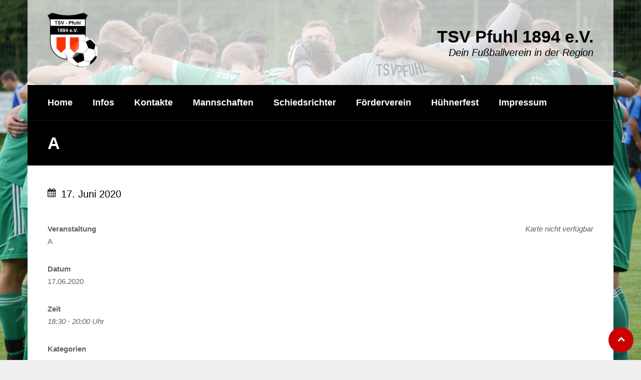

--- FILE ---
content_type: text/html; charset=UTF-8
request_url: https://www.tsv-pfuhl-fussball.de/events/a-2020-06-17/
body_size: 13071
content:
<!DOCTYPE html>
<html lang="de" class="no-js">
<head>
<meta charset="UTF-8">
<meta name="viewport" content="width=device-width, initial-scale=1.0, maximum-scale=1.0, user-scalable=no" />
<link rel="profile" href="http://gmpg.org/xfn/11">
<title>A &#8211; TSV Pfuhl 1894 e.V.</title>
<meta name='robots' content='max-image-preview:large' />
	<style>img:is([sizes="auto" i], [sizes^="auto," i]) { contain-intrinsic-size: 3000px 1500px }</style>
	<link rel='dns-prefetch' href='//www.tsv-pfuhl-fussball.de' />
<link rel="alternate" type="application/rss+xml" title="TSV Pfuhl 1894 e.V. &raquo; Feed" href="https://www.tsv-pfuhl-fussball.de/feed/" />
<link rel="alternate" type="application/rss+xml" title="TSV Pfuhl 1894 e.V. &raquo; Kommentar-Feed" href="https://www.tsv-pfuhl-fussball.de/comments/feed/" />
<link rel="alternate" type="application/rss+xml" title="TSV Pfuhl 1894 e.V. &raquo; A-Kommentar-Feed" href="https://www.tsv-pfuhl-fussball.de/events/a-2020-06-17/feed/" />
<script type="text/javascript">
/* <![CDATA[ */
window._wpemojiSettings = {"baseUrl":"https:\/\/s.w.org\/images\/core\/emoji\/15.0.3\/72x72\/","ext":".png","svgUrl":"https:\/\/s.w.org\/images\/core\/emoji\/15.0.3\/svg\/","svgExt":".svg","source":{"concatemoji":"https:\/\/www.tsv-pfuhl-fussball.de\/wp-includes\/js\/wp-emoji-release.min.js?ver=6.7.4"}};
/*! This file is auto-generated */
!function(i,n){var o,s,e;function c(e){try{var t={supportTests:e,timestamp:(new Date).valueOf()};sessionStorage.setItem(o,JSON.stringify(t))}catch(e){}}function p(e,t,n){e.clearRect(0,0,e.canvas.width,e.canvas.height),e.fillText(t,0,0);var t=new Uint32Array(e.getImageData(0,0,e.canvas.width,e.canvas.height).data),r=(e.clearRect(0,0,e.canvas.width,e.canvas.height),e.fillText(n,0,0),new Uint32Array(e.getImageData(0,0,e.canvas.width,e.canvas.height).data));return t.every(function(e,t){return e===r[t]})}function u(e,t,n){switch(t){case"flag":return n(e,"\ud83c\udff3\ufe0f\u200d\u26a7\ufe0f","\ud83c\udff3\ufe0f\u200b\u26a7\ufe0f")?!1:!n(e,"\ud83c\uddfa\ud83c\uddf3","\ud83c\uddfa\u200b\ud83c\uddf3")&&!n(e,"\ud83c\udff4\udb40\udc67\udb40\udc62\udb40\udc65\udb40\udc6e\udb40\udc67\udb40\udc7f","\ud83c\udff4\u200b\udb40\udc67\u200b\udb40\udc62\u200b\udb40\udc65\u200b\udb40\udc6e\u200b\udb40\udc67\u200b\udb40\udc7f");case"emoji":return!n(e,"\ud83d\udc26\u200d\u2b1b","\ud83d\udc26\u200b\u2b1b")}return!1}function f(e,t,n){var r="undefined"!=typeof WorkerGlobalScope&&self instanceof WorkerGlobalScope?new OffscreenCanvas(300,150):i.createElement("canvas"),a=r.getContext("2d",{willReadFrequently:!0}),o=(a.textBaseline="top",a.font="600 32px Arial",{});return e.forEach(function(e){o[e]=t(a,e,n)}),o}function t(e){var t=i.createElement("script");t.src=e,t.defer=!0,i.head.appendChild(t)}"undefined"!=typeof Promise&&(o="wpEmojiSettingsSupports",s=["flag","emoji"],n.supports={everything:!0,everythingExceptFlag:!0},e=new Promise(function(e){i.addEventListener("DOMContentLoaded",e,{once:!0})}),new Promise(function(t){var n=function(){try{var e=JSON.parse(sessionStorage.getItem(o));if("object"==typeof e&&"number"==typeof e.timestamp&&(new Date).valueOf()<e.timestamp+604800&&"object"==typeof e.supportTests)return e.supportTests}catch(e){}return null}();if(!n){if("undefined"!=typeof Worker&&"undefined"!=typeof OffscreenCanvas&&"undefined"!=typeof URL&&URL.createObjectURL&&"undefined"!=typeof Blob)try{var e="postMessage("+f.toString()+"("+[JSON.stringify(s),u.toString(),p.toString()].join(",")+"));",r=new Blob([e],{type:"text/javascript"}),a=new Worker(URL.createObjectURL(r),{name:"wpTestEmojiSupports"});return void(a.onmessage=function(e){c(n=e.data),a.terminate(),t(n)})}catch(e){}c(n=f(s,u,p))}t(n)}).then(function(e){for(var t in e)n.supports[t]=e[t],n.supports.everything=n.supports.everything&&n.supports[t],"flag"!==t&&(n.supports.everythingExceptFlag=n.supports.everythingExceptFlag&&n.supports[t]);n.supports.everythingExceptFlag=n.supports.everythingExceptFlag&&!n.supports.flag,n.DOMReady=!1,n.readyCallback=function(){n.DOMReady=!0}}).then(function(){return e}).then(function(){var e;n.supports.everything||(n.readyCallback(),(e=n.source||{}).concatemoji?t(e.concatemoji):e.wpemoji&&e.twemoji&&(t(e.twemoji),t(e.wpemoji)))}))}((window,document),window._wpemojiSettings);
/* ]]> */
</script>
<style id='wp-emoji-styles-inline-css' type='text/css'>

	img.wp-smiley, img.emoji {
		display: inline !important;
		border: none !important;
		box-shadow: none !important;
		height: 1em !important;
		width: 1em !important;
		margin: 0 0.07em !important;
		vertical-align: -0.1em !important;
		background: none !important;
		padding: 0 !important;
	}
</style>
<link rel='stylesheet' id='wp-block-library-css' href='https://www.tsv-pfuhl-fussball.de/wp-includes/css/dist/block-library/style.min.css?ver=6.7.4' type='text/css' media='all' />
<style id='classic-theme-styles-inline-css' type='text/css'>
/*! This file is auto-generated */
.wp-block-button__link{color:#fff;background-color:#32373c;border-radius:9999px;box-shadow:none;text-decoration:none;padding:calc(.667em + 2px) calc(1.333em + 2px);font-size:1.125em}.wp-block-file__button{background:#32373c;color:#fff;text-decoration:none}
</style>
<style id='global-styles-inline-css' type='text/css'>
:root{--wp--preset--aspect-ratio--square: 1;--wp--preset--aspect-ratio--4-3: 4/3;--wp--preset--aspect-ratio--3-4: 3/4;--wp--preset--aspect-ratio--3-2: 3/2;--wp--preset--aspect-ratio--2-3: 2/3;--wp--preset--aspect-ratio--16-9: 16/9;--wp--preset--aspect-ratio--9-16: 9/16;--wp--preset--color--black: #000000;--wp--preset--color--cyan-bluish-gray: #abb8c3;--wp--preset--color--white: #ffffff;--wp--preset--color--pale-pink: #f78da7;--wp--preset--color--vivid-red: #cf2e2e;--wp--preset--color--luminous-vivid-orange: #ff6900;--wp--preset--color--luminous-vivid-amber: #fcb900;--wp--preset--color--light-green-cyan: #7bdcb5;--wp--preset--color--vivid-green-cyan: #00d084;--wp--preset--color--pale-cyan-blue: #8ed1fc;--wp--preset--color--vivid-cyan-blue: #0693e3;--wp--preset--color--vivid-purple: #9b51e0;--wp--preset--gradient--vivid-cyan-blue-to-vivid-purple: linear-gradient(135deg,rgba(6,147,227,1) 0%,rgb(155,81,224) 100%);--wp--preset--gradient--light-green-cyan-to-vivid-green-cyan: linear-gradient(135deg,rgb(122,220,180) 0%,rgb(0,208,130) 100%);--wp--preset--gradient--luminous-vivid-amber-to-luminous-vivid-orange: linear-gradient(135deg,rgba(252,185,0,1) 0%,rgba(255,105,0,1) 100%);--wp--preset--gradient--luminous-vivid-orange-to-vivid-red: linear-gradient(135deg,rgba(255,105,0,1) 0%,rgb(207,46,46) 100%);--wp--preset--gradient--very-light-gray-to-cyan-bluish-gray: linear-gradient(135deg,rgb(238,238,238) 0%,rgb(169,184,195) 100%);--wp--preset--gradient--cool-to-warm-spectrum: linear-gradient(135deg,rgb(74,234,220) 0%,rgb(151,120,209) 20%,rgb(207,42,186) 40%,rgb(238,44,130) 60%,rgb(251,105,98) 80%,rgb(254,248,76) 100%);--wp--preset--gradient--blush-light-purple: linear-gradient(135deg,rgb(255,206,236) 0%,rgb(152,150,240) 100%);--wp--preset--gradient--blush-bordeaux: linear-gradient(135deg,rgb(254,205,165) 0%,rgb(254,45,45) 50%,rgb(107,0,62) 100%);--wp--preset--gradient--luminous-dusk: linear-gradient(135deg,rgb(255,203,112) 0%,rgb(199,81,192) 50%,rgb(65,88,208) 100%);--wp--preset--gradient--pale-ocean: linear-gradient(135deg,rgb(255,245,203) 0%,rgb(182,227,212) 50%,rgb(51,167,181) 100%);--wp--preset--gradient--electric-grass: linear-gradient(135deg,rgb(202,248,128) 0%,rgb(113,206,126) 100%);--wp--preset--gradient--midnight: linear-gradient(135deg,rgb(2,3,129) 0%,rgb(40,116,252) 100%);--wp--preset--font-size--small: 13px;--wp--preset--font-size--medium: 20px;--wp--preset--font-size--large: 36px;--wp--preset--font-size--x-large: 42px;--wp--preset--spacing--20: 0.44rem;--wp--preset--spacing--30: 0.67rem;--wp--preset--spacing--40: 1rem;--wp--preset--spacing--50: 1.5rem;--wp--preset--spacing--60: 2.25rem;--wp--preset--spacing--70: 3.38rem;--wp--preset--spacing--80: 5.06rem;--wp--preset--shadow--natural: 6px 6px 9px rgba(0, 0, 0, 0.2);--wp--preset--shadow--deep: 12px 12px 50px rgba(0, 0, 0, 0.4);--wp--preset--shadow--sharp: 6px 6px 0px rgba(0, 0, 0, 0.2);--wp--preset--shadow--outlined: 6px 6px 0px -3px rgba(255, 255, 255, 1), 6px 6px rgba(0, 0, 0, 1);--wp--preset--shadow--crisp: 6px 6px 0px rgba(0, 0, 0, 1);}:where(.is-layout-flex){gap: 0.5em;}:where(.is-layout-grid){gap: 0.5em;}body .is-layout-flex{display: flex;}.is-layout-flex{flex-wrap: wrap;align-items: center;}.is-layout-flex > :is(*, div){margin: 0;}body .is-layout-grid{display: grid;}.is-layout-grid > :is(*, div){margin: 0;}:where(.wp-block-columns.is-layout-flex){gap: 2em;}:where(.wp-block-columns.is-layout-grid){gap: 2em;}:where(.wp-block-post-template.is-layout-flex){gap: 1.25em;}:where(.wp-block-post-template.is-layout-grid){gap: 1.25em;}.has-black-color{color: var(--wp--preset--color--black) !important;}.has-cyan-bluish-gray-color{color: var(--wp--preset--color--cyan-bluish-gray) !important;}.has-white-color{color: var(--wp--preset--color--white) !important;}.has-pale-pink-color{color: var(--wp--preset--color--pale-pink) !important;}.has-vivid-red-color{color: var(--wp--preset--color--vivid-red) !important;}.has-luminous-vivid-orange-color{color: var(--wp--preset--color--luminous-vivid-orange) !important;}.has-luminous-vivid-amber-color{color: var(--wp--preset--color--luminous-vivid-amber) !important;}.has-light-green-cyan-color{color: var(--wp--preset--color--light-green-cyan) !important;}.has-vivid-green-cyan-color{color: var(--wp--preset--color--vivid-green-cyan) !important;}.has-pale-cyan-blue-color{color: var(--wp--preset--color--pale-cyan-blue) !important;}.has-vivid-cyan-blue-color{color: var(--wp--preset--color--vivid-cyan-blue) !important;}.has-vivid-purple-color{color: var(--wp--preset--color--vivid-purple) !important;}.has-black-background-color{background-color: var(--wp--preset--color--black) !important;}.has-cyan-bluish-gray-background-color{background-color: var(--wp--preset--color--cyan-bluish-gray) !important;}.has-white-background-color{background-color: var(--wp--preset--color--white) !important;}.has-pale-pink-background-color{background-color: var(--wp--preset--color--pale-pink) !important;}.has-vivid-red-background-color{background-color: var(--wp--preset--color--vivid-red) !important;}.has-luminous-vivid-orange-background-color{background-color: var(--wp--preset--color--luminous-vivid-orange) !important;}.has-luminous-vivid-amber-background-color{background-color: var(--wp--preset--color--luminous-vivid-amber) !important;}.has-light-green-cyan-background-color{background-color: var(--wp--preset--color--light-green-cyan) !important;}.has-vivid-green-cyan-background-color{background-color: var(--wp--preset--color--vivid-green-cyan) !important;}.has-pale-cyan-blue-background-color{background-color: var(--wp--preset--color--pale-cyan-blue) !important;}.has-vivid-cyan-blue-background-color{background-color: var(--wp--preset--color--vivid-cyan-blue) !important;}.has-vivid-purple-background-color{background-color: var(--wp--preset--color--vivid-purple) !important;}.has-black-border-color{border-color: var(--wp--preset--color--black) !important;}.has-cyan-bluish-gray-border-color{border-color: var(--wp--preset--color--cyan-bluish-gray) !important;}.has-white-border-color{border-color: var(--wp--preset--color--white) !important;}.has-pale-pink-border-color{border-color: var(--wp--preset--color--pale-pink) !important;}.has-vivid-red-border-color{border-color: var(--wp--preset--color--vivid-red) !important;}.has-luminous-vivid-orange-border-color{border-color: var(--wp--preset--color--luminous-vivid-orange) !important;}.has-luminous-vivid-amber-border-color{border-color: var(--wp--preset--color--luminous-vivid-amber) !important;}.has-light-green-cyan-border-color{border-color: var(--wp--preset--color--light-green-cyan) !important;}.has-vivid-green-cyan-border-color{border-color: var(--wp--preset--color--vivid-green-cyan) !important;}.has-pale-cyan-blue-border-color{border-color: var(--wp--preset--color--pale-cyan-blue) !important;}.has-vivid-cyan-blue-border-color{border-color: var(--wp--preset--color--vivid-cyan-blue) !important;}.has-vivid-purple-border-color{border-color: var(--wp--preset--color--vivid-purple) !important;}.has-vivid-cyan-blue-to-vivid-purple-gradient-background{background: var(--wp--preset--gradient--vivid-cyan-blue-to-vivid-purple) !important;}.has-light-green-cyan-to-vivid-green-cyan-gradient-background{background: var(--wp--preset--gradient--light-green-cyan-to-vivid-green-cyan) !important;}.has-luminous-vivid-amber-to-luminous-vivid-orange-gradient-background{background: var(--wp--preset--gradient--luminous-vivid-amber-to-luminous-vivid-orange) !important;}.has-luminous-vivid-orange-to-vivid-red-gradient-background{background: var(--wp--preset--gradient--luminous-vivid-orange-to-vivid-red) !important;}.has-very-light-gray-to-cyan-bluish-gray-gradient-background{background: var(--wp--preset--gradient--very-light-gray-to-cyan-bluish-gray) !important;}.has-cool-to-warm-spectrum-gradient-background{background: var(--wp--preset--gradient--cool-to-warm-spectrum) !important;}.has-blush-light-purple-gradient-background{background: var(--wp--preset--gradient--blush-light-purple) !important;}.has-blush-bordeaux-gradient-background{background: var(--wp--preset--gradient--blush-bordeaux) !important;}.has-luminous-dusk-gradient-background{background: var(--wp--preset--gradient--luminous-dusk) !important;}.has-pale-ocean-gradient-background{background: var(--wp--preset--gradient--pale-ocean) !important;}.has-electric-grass-gradient-background{background: var(--wp--preset--gradient--electric-grass) !important;}.has-midnight-gradient-background{background: var(--wp--preset--gradient--midnight) !important;}.has-small-font-size{font-size: var(--wp--preset--font-size--small) !important;}.has-medium-font-size{font-size: var(--wp--preset--font-size--medium) !important;}.has-large-font-size{font-size: var(--wp--preset--font-size--large) !important;}.has-x-large-font-size{font-size: var(--wp--preset--font-size--x-large) !important;}
:where(.wp-block-post-template.is-layout-flex){gap: 1.25em;}:where(.wp-block-post-template.is-layout-grid){gap: 1.25em;}
:where(.wp-block-columns.is-layout-flex){gap: 2em;}:where(.wp-block-columns.is-layout-grid){gap: 2em;}
:root :where(.wp-block-pullquote){font-size: 1.5em;line-height: 1.6;}
</style>
<link rel='stylesheet' id='dysania_grid_style-css' href='https://www.tsv-pfuhl-fussball.de/wp-content/plugins/dysania-grid-gallery/css/style.css?ver=1.0' type='text/css' media='all' />
<link rel='stylesheet' id='dysania_grid_style1-css' href='https://www.tsv-pfuhl-fussball.de/wp-content/plugins/dysania-grid-gallery/css/classic/colorbox.css?ver=1.0' type='text/css' media='all' />
<link rel='stylesheet' id='events-manager-css' href='https://www.tsv-pfuhl-fussball.de/wp-content/plugins/events-manager/includes/css/events-manager.min.css?ver=6.6.3' type='text/css' media='all' />
<style id='events-manager-inline-css' type='text/css'>
body .em { --font-family : inherit; --font-weight : inherit; --font-size : 1em; --line-height : inherit; }
</style>
<link rel='stylesheet' id='sporty_tabs_style-css' href='https://www.tsv-pfuhl-fussball.de/wp-content/plugins/sporty-fixtures-results-sponsors/css/tabs.css?ver=1.0' type='text/css' media='all' />
<link rel='stylesheet' id='sporty_bxslider_style-css' href='https://www.tsv-pfuhl-fussball.de/wp-content/plugins/sporty-fixtures-results-sponsors/css/bxslider.css?ver=1.0' type='text/css' media='all' />
<link rel='stylesheet' id='fakeloader-css' href='https://www.tsv-pfuhl-fussball.de/wp-content/plugins/sporty-shortcodes-and-widgets/css/fakeloader.css?ver=1.0' type='text/css' media='all' />
<link rel='stylesheet' id='rrssb-css' href='https://www.tsv-pfuhl-fussball.de/wp-content/plugins/sporty-shortcodes-and-widgets/css/rrssb.css?ver=1.0.9' type='text/css' media='all' />
<link rel='stylesheet' id='sportycpt_style-css' href='https://www.tsv-pfuhl-fussball.de/wp-content/plugins/sporty-shortcodes-and-widgets/css/style.css?ver=1.0' type='text/css' media='all' />
<link rel='stylesheet' id='sporty_popup_style-css' href='https://www.tsv-pfuhl-fussball.de/wp-content/plugins/sporty-shortcodes-and-widgets/css/popup.css?ver=1.0' type='text/css' media='all' />
<link rel='stylesheet' id='theme-my-login-css' href='https://www.tsv-pfuhl-fussball.de/wp-content/plugins/theme-my-login/assets/styles/theme-my-login.min.css?ver=7.1.10' type='text/css' media='all' />
<link rel='stylesheet' id='wp-fullcalendar-css' href='https://www.tsv-pfuhl-fussball.de/wp-content/plugins/wp-fullcalendar/includes/css/main.css?ver=1.5' type='text/css' media='all' />
<link rel='stylesheet' id='jquery-ui-css' href='https://www.tsv-pfuhl-fussball.de/wp-content/plugins/wp-fullcalendar/includes/css/jquery-ui/ui-lightness/jquery-ui.min.css?ver=1.5' type='text/css' media='all' />
<link rel='stylesheet' id='jquery-ui-theme-css' href='https://www.tsv-pfuhl-fussball.de/wp-content/plugins/wp-fullcalendar/includes/css/jquery-ui/ui-lightness/theme.css?ver=1.5' type='text/css' media='all' />
<link rel='stylesheet' id='sporty-normalize-css' href='https://www.tsv-pfuhl-fussball.de/wp-content/themes/sporty/css/normalize.css?ver=1.0' type='text/css' media='all' />
<link rel='stylesheet' id='sporty-font-css' href='https://www.tsv-pfuhl-fussball.de/wp-content/uploads/fonts/e110c32d48399cdbf12af381b3879b28/font.css?v=1670232801' type='text/css' media='all' />
<link rel='stylesheet' id='fontawesome-css' href='https://www.tsv-pfuhl-fussball.de/wp-content/themes/sporty/css/fontawesome.css?ver=4.7.0' type='text/css' media='all' />
<link rel='stylesheet' id='sporty-style-css' href='https://www.tsv-pfuhl-fussball.de/wp-content/themes/sporty/style.css?ver=6.7.4' type='text/css' media='all' />
<link rel='stylesheet' id='sporty-custom-css' href='https://www.tsv-pfuhl-fussball.de/wp-content/themes/sporty/css/custom.css?ver=6.4.5' type='text/css' media='all' />
<style id='sporty-custom-inline-css' type='text/css'>
#mainmenu ul { width:18em; }.flex-title,.zeus-text-left,.zeus-text-right,.bx-wrapper .bx-caption,.ytv-list .ytv-thumb span,.ytv-playlists { background-color:rgba(0,0,0,0.8); }
</style>
<link rel='stylesheet' id='tablepress-default-css' href='https://www.tsv-pfuhl-fussball.de/wp-content/plugins/tablepress/css/build/default.css?ver=3.0.3' type='text/css' media='all' />
<link rel='stylesheet' id='tablepress-responsive-tables-css' href='https://www.tsv-pfuhl-fussball.de/wp-content/plugins/tablepress-responsive-tables/css/tablepress-responsive.min.css?ver=1.8' type='text/css' media='all' />
<script type="text/javascript" src="https://www.tsv-pfuhl-fussball.de/wp-includes/js/jquery/jquery.min.js?ver=3.7.1" id="jquery-core-js"></script>
<script type="text/javascript" src="https://www.tsv-pfuhl-fussball.de/wp-includes/js/jquery/jquery-migrate.min.js?ver=3.4.1" id="jquery-migrate-js"></script>
<script type="text/javascript" src="https://www.tsv-pfuhl-fussball.de/wp-includes/js/jquery/ui/core.min.js?ver=1.13.3" id="jquery-ui-core-js"></script>
<script type="text/javascript" src="https://www.tsv-pfuhl-fussball.de/wp-includes/js/jquery/ui/mouse.min.js?ver=1.13.3" id="jquery-ui-mouse-js"></script>
<script type="text/javascript" src="https://www.tsv-pfuhl-fussball.de/wp-includes/js/jquery/ui/sortable.min.js?ver=1.13.3" id="jquery-ui-sortable-js"></script>
<script type="text/javascript" src="https://www.tsv-pfuhl-fussball.de/wp-includes/js/jquery/ui/datepicker.min.js?ver=1.13.3" id="jquery-ui-datepicker-js"></script>
<script type="text/javascript" id="jquery-ui-datepicker-js-after">
/* <![CDATA[ */
jQuery(function(jQuery){jQuery.datepicker.setDefaults({"closeText":"Schlie\u00dfen","currentText":"Heute","monthNames":["Januar","Februar","M\u00e4rz","April","Mai","Juni","Juli","August","September","Oktober","November","Dezember"],"monthNamesShort":["Jan.","Feb.","M\u00e4rz","Apr.","Mai","Juni","Juli","Aug.","Sep.","Okt.","Nov.","Dez."],"nextText":"Weiter","prevText":"Zur\u00fcck","dayNames":["Sonntag","Montag","Dienstag","Mittwoch","Donnerstag","Freitag","Samstag"],"dayNamesShort":["So.","Mo.","Di.","Mi.","Do.","Fr.","Sa."],"dayNamesMin":["S","M","D","M","D","F","S"],"dateFormat":"d. MM yy","firstDay":1,"isRTL":false});});
/* ]]> */
</script>
<script type="text/javascript" src="https://www.tsv-pfuhl-fussball.de/wp-includes/js/jquery/ui/resizable.min.js?ver=1.13.3" id="jquery-ui-resizable-js"></script>
<script type="text/javascript" src="https://www.tsv-pfuhl-fussball.de/wp-includes/js/jquery/ui/draggable.min.js?ver=1.13.3" id="jquery-ui-draggable-js"></script>
<script type="text/javascript" src="https://www.tsv-pfuhl-fussball.de/wp-includes/js/jquery/ui/controlgroup.min.js?ver=1.13.3" id="jquery-ui-controlgroup-js"></script>
<script type="text/javascript" src="https://www.tsv-pfuhl-fussball.de/wp-includes/js/jquery/ui/checkboxradio.min.js?ver=1.13.3" id="jquery-ui-checkboxradio-js"></script>
<script type="text/javascript" src="https://www.tsv-pfuhl-fussball.de/wp-includes/js/jquery/ui/button.min.js?ver=1.13.3" id="jquery-ui-button-js"></script>
<script type="text/javascript" src="https://www.tsv-pfuhl-fussball.de/wp-includes/js/jquery/ui/dialog.min.js?ver=1.13.3" id="jquery-ui-dialog-js"></script>
<script type="text/javascript" id="events-manager-js-extra">
/* <![CDATA[ */
var EM = {"ajaxurl":"https:\/\/www.tsv-pfuhl-fussball.de\/wp-admin\/admin-ajax.php","locationajaxurl":"https:\/\/www.tsv-pfuhl-fussball.de\/wp-admin\/admin-ajax.php?action=locations_search","firstDay":"1","locale":"de","dateFormat":"yy-mm-dd","ui_css":"https:\/\/www.tsv-pfuhl-fussball.de\/wp-content\/plugins\/events-manager\/includes\/css\/jquery-ui\/build.min.css","show24hours":"1","is_ssl":"1","autocomplete_limit":"10","calendar":{"breakpoints":{"small":560,"medium":908,"large":false}},"phone":"","datepicker":{"format":"j.n.Y","locale":"de"},"search":{"breakpoints":{"small":650,"medium":850,"full":false}},"url":"https:\/\/www.tsv-pfuhl-fussball.de\/wp-content\/plugins\/events-manager","txt_search":"Suche","txt_searching":"Suche...","txt_loading":"Wird geladen\u00a0\u2026"};
/* ]]> */
</script>
<script type="text/javascript" src="https://www.tsv-pfuhl-fussball.de/wp-content/plugins/events-manager/includes/js/events-manager.js?ver=6.6.3" id="events-manager-js"></script>
<script type="text/javascript" src="https://www.tsv-pfuhl-fussball.de/wp-content/plugins/events-manager/includes/external/flatpickr/l10n/de.js?ver=6.6.3" id="em-flatpickr-localization-js"></script>
<script type="text/javascript" src="https://www.tsv-pfuhl-fussball.de/wp-content/plugins/sporty-shortcodes-and-widgets/js/fakeloader.js?ver=1.0.0" id="fakeloader-js-js"></script>
<script type="text/javascript" src="https://www.tsv-pfuhl-fussball.de/wp-includes/js/jquery/ui/menu.min.js?ver=1.13.3" id="jquery-ui-menu-js"></script>
<script type="text/javascript" src="https://www.tsv-pfuhl-fussball.de/wp-includes/js/jquery/ui/selectmenu.min.js?ver=1.13.3" id="jquery-ui-selectmenu-js"></script>
<script type="text/javascript" src="https://www.tsv-pfuhl-fussball.de/wp-includes/js/jquery/ui/tooltip.min.js?ver=1.13.3" id="jquery-ui-tooltip-js"></script>
<script type="text/javascript" src="https://www.tsv-pfuhl-fussball.de/wp-includes/js/dist/vendor/moment.min.js?ver=2.30.1" id="moment-js"></script>
<script type="text/javascript" id="moment-js-after">
/* <![CDATA[ */
moment.updateLocale( 'de_DE', {"months":["Januar","Februar","M\u00e4rz","April","Mai","Juni","Juli","August","September","Oktober","November","Dezember"],"monthsShort":["Jan.","Feb.","M\u00e4rz","Apr.","Mai","Juni","Juli","Aug.","Sep.","Okt.","Nov.","Dez."],"weekdays":["Sonntag","Montag","Dienstag","Mittwoch","Donnerstag","Freitag","Samstag"],"weekdaysShort":["So.","Mo.","Di.","Mi.","Do.","Fr.","Sa."],"week":{"dow":1},"longDateFormat":{"LT":"H:i","LTS":null,"L":null,"LL":"j. F Y","LLL":"j. F Y, G:i","LLLL":null}} );
/* ]]> */
</script>
<script type="text/javascript" id="wp-fullcalendar-js-extra">
/* <![CDATA[ */
var WPFC = {"ajaxurl":"https:\/\/www.tsv-pfuhl-fussball.de\/wp-admin\/admin-ajax.php?action=WP_FullCalendar","firstDay":"1","wpfc_theme":"jquery-ui","wpfc_limit":"5","wpfc_limit_txt":"more ...","timeFormat":"HH:mm","defaultView":"month","weekends":"true","header":{"left":"prev,next today","center":"title","right":"month,basicWeek,basicDay"},"wpfc_qtips":""};
/* ]]> */
</script>
<script type="text/javascript" src="https://www.tsv-pfuhl-fussball.de/wp-content/plugins/wp-fullcalendar/includes/js/main.js?ver=1.5" id="wp-fullcalendar-js"></script>
<!--[if lt IE 9]>
<script type="text/javascript" src="https://www.tsv-pfuhl-fussball.de/wp-content/themes/sporty/js/html5.js?ver=3.7.0" id="html5shiv-js"></script>
<![endif]-->
<script type="text/javascript" src="https://www.tsv-pfuhl-fussball.de/wp-content/themes/sporty/js/modernizr.js?ver=6.7.4" id="sportymodernizr-js"></script>
<link rel="https://api.w.org/" href="https://www.tsv-pfuhl-fussball.de/wp-json/" /><link rel="EditURI" type="application/rsd+xml" title="RSD" href="https://www.tsv-pfuhl-fussball.de/xmlrpc.php?rsd" />
<meta name="generator" content="WordPress 6.7.4" />
<link rel="canonical" href="https://www.tsv-pfuhl-fussball.de/events/a-2020-06-17/" />
<link rel='shortlink' href='https://www.tsv-pfuhl-fussball.de/?p=760' />
<link rel="alternate" title="oEmbed (JSON)" type="application/json+oembed" href="https://www.tsv-pfuhl-fussball.de/wp-json/oembed/1.0/embed?url=https%3A%2F%2Fwww.tsv-pfuhl-fussball.de%2Fevents%2Fa-2020-06-17%2F" />
<link rel="alternate" title="oEmbed (XML)" type="text/xml+oembed" href="https://www.tsv-pfuhl-fussball.de/wp-json/oembed/1.0/embed?url=https%3A%2F%2Fwww.tsv-pfuhl-fussball.de%2Fevents%2Fa-2020-06-17%2F&#038;format=xml" />
<style type="text/css">.dysania-filters {background-color:#1b1b1b;margin-bottom:20px;padding-bottom: 15px;}.dysania-filters li {padding:15px 0px 0px 15px;}.dysania-filters li a {padding:5px 10px 5px 10px;font-size:16px;}.dysania-filters li a {color:#ffffff;}.dysania-filters li a:hover {background-color:#262626;}.dysania-filters li a.active, .dysania-grid li a {background-color:#da2f10;}.dysania-grid li .dysaniacaption {font-size:14px;}.dysania-grid li a div span {color:#ffffff;border-bottom:1px solid #da2f10;border-top:1px solid #262626;}.dysania-grid li a img {-webkit-transition: all .4s ease-in-out;-moz-transition: all .4s ease-in-out;-o-transition: all .4s ease-in-out;transition: all .4s ease-in-out;} .dysania-grid li a img:hover {opacity:0.1;transform: scale(1.5) rotate(15deg);-webkit-transform: scale(1.5) rotate(15deg);-ms-transform: scale(1.5) rotate(15deg);} .dysania-grid li a.dysania-photo {background-image:url('https://www.tsv-pfuhl-fussball.de/wp-content/plugins/dysania-grid-gallery/css/images/zoom.png');}.dysania-grid li a.dysania-iframe {background-image:url('https://www.tsv-pfuhl-fussball.de/wp-content/plugins/dysania-grid-gallery/css/images/iframe.png');}.dysania-grid li a.dysania-link {background-image:url('https://www.tsv-pfuhl-fussball.de/wp-content/plugins/dysania-grid-gallery/css/images/link.png');}.dysania-grid li.no-effect{opacity:0.3;}.dysania-grid li .dysaniacaption {background-color:#1b1b1b;color:#ffffff;}</style><style type="text/css">.recentcomments a{display:inline !important;padding:0 !important;margin:0 !important;}</style><style type="text/css" id="custom-background-css">
body.custom-background { background-image: url("https://www.tsv-pfuhl-fussball.de/wp-content/uploads/2019/01/Startseite_Hintergrund.jpg"); background-position: center center; background-size: cover; background-repeat: no-repeat; background-attachment: fixed; }
</style>
	<link rel="icon" href="https://www.tsv-pfuhl-fussball.de/wp-content/uploads/2018/04/icon175x175-150x150.png" sizes="32x32" />
<link rel="icon" href="https://www.tsv-pfuhl-fussball.de/wp-content/uploads/2018/04/icon175x175.png" sizes="192x192" />
<link rel="apple-touch-icon" href="https://www.tsv-pfuhl-fussball.de/wp-content/uploads/2018/04/icon175x175.png" />
<meta name="msapplication-TileImage" content="https://www.tsv-pfuhl-fussball.de/wp-content/uploads/2018/04/icon175x175.png" />
<style type="text/css">
figure img { height: auto !important; }</style>
		<style type="text/css" id="wp-custom-css">
			/* in beiträgen die kategorie und autor ausblenden */
.blogmetadata {
    display: none;
}
/* kategorie in beitragsübersicht auf startseite ausblenden */
.sporty-masonry-cats {
    display: none;
}
/* Ninja Forms */
.nf-form-content {
    max-width: 100% !important;
    padding-left: 0 !important;
    padding-right: 0 !important;
}
/* Ninja Forms Checkbox-Element */
/* Checkbox oben ausrichten */
.nf-field-label {
    display: flex;
    align-items: flex-start !important;
}
/* Abstand zwischen Checkbox und Label verbessern */
.nf-field-label input[type="checkbox"] {
    margin-top: 3px; 
}		</style>
		</head>
<body class="event-template-default single single-event postid-760 custom-background sporty no-bg-img">
        <div id="fakeloader"></div>
      
    <div id="fakeloader-container">
                <header id="header">
                
            <div class="sporty-logo-wrapper">
<div class="sporty-logo">
    <div class="sporty-logo-left">
                <a href="https://www.tsv-pfuhl-fussball.de/"><img src="https://www.tsv-pfuhl-fussball.de/wp-content/uploads/2019/01/neues_logo.gif" alt="TSV Pfuhl 1894 e.V." /></a>
            </div>
    <div class="sporty-logo-right">
         
                <span class="sporty-site-title">TSV Pfuhl 1894 e.V.</span>
                        <span class="sporty-site-desc">Dein Fußballverein in der Region</span>
                    </div>
</div>
</div>            </header>
        <div class="clear"></div>
                <div id="mainmenu-container">
            <a id="toggleMenu" href="#">Menu</a>
            <nav class="menu-hauptmenue-container"><ul id="mainmenu" class="nav menu"><li id="menu-item-69" class="menu-item menu-item-type-post_type menu-item-object-page menu-item-home menu-item-69"><a href="https://www.tsv-pfuhl-fussball.de/"><span>Home</span></a></li>
<li id="menu-item-71" class="menu-item menu-item-type-post_type menu-item-object-page menu-item-has-children menu-item-71"><a href="https://www.tsv-pfuhl-fussball.de/infos/"><span>Infos</span></a>
<ul class="sub-menu">
	<li id="menu-item-77" class="menu-item menu-item-type-post_type menu-item-object-page menu-item-77"><a href="https://www.tsv-pfuhl-fussball.de/infos/trainingszeiten/"><span>Trainingszeiten</span></a></li>
	<li id="menu-item-2743" class="menu-item menu-item-type-post_type menu-item-object-page menu-item-2743"><a href="https://www.tsv-pfuhl-fussball.de/infos/kollektion/"><span>Teamkollektion</span></a></li>
	<li id="menu-item-76" class="menu-item menu-item-type-post_type menu-item-object-page menu-item-76"><a href="https://www.tsv-pfuhl-fussball.de/infos/torspielertraining/"><span>Torspielertraining</span></a></li>
	<li id="menu-item-74" class="menu-item menu-item-type-post_type menu-item-object-page menu-item-74"><a href="https://www.tsv-pfuhl-fussball.de/infos/neumitgliedschaft-vereinswechsel/"><span>Neumitgliedschaft/Vereinswechsel</span></a></li>
	<li id="menu-item-73" class="menu-item menu-item-type-post_type menu-item-object-page menu-item-73"><a href="https://www.tsv-pfuhl-fussball.de/infos/downloads/"><span>Downloads</span></a></li>
	<li id="menu-item-72" class="menu-item menu-item-type-post_type menu-item-object-page menu-item-72"><a href="https://www.tsv-pfuhl-fussball.de/infos/anfahrt-routenplaner/"><span>Anfahrt / Routenplaner</span></a></li>
	<li id="menu-item-1508" class="menu-item menu-item-type-post_type menu-item-object-page menu-item-1508"><a href="https://www.tsv-pfuhl-fussball.de/infos/platzbelegungsplan/"><span>Platz- und Hallenbelegungsplan</span></a></li>
	<li id="menu-item-2127" class="menu-item menu-item-type-post_type menu-item-object-page menu-item-2127"><a href="https://www.tsv-pfuhl-fussball.de/infos/fussballcamp-statistik/"><span>Fußballcamp-Statistik</span></a></li>
</ul>
</li>
<li id="menu-item-78" class="menu-item menu-item-type-post_type menu-item-object-page menu-item-has-children menu-item-78"><a href="https://www.tsv-pfuhl-fussball.de/kontakte/"><span>Kontakte</span></a>
<ul class="sub-menu">
	<li id="menu-item-79" class="menu-item menu-item-type-post_type menu-item-object-page menu-item-79"><a href="https://www.tsv-pfuhl-fussball.de/kontakte/abteilungsleitung/"><span>Abteilungsleitung</span></a></li>
	<li id="menu-item-82" class="menu-item menu-item-type-post_type menu-item-object-page menu-item-82"><a href="https://www.tsv-pfuhl-fussball.de/kontakte/jugendgremium/"><span>Jugendgremium</span></a></li>
	<li id="menu-item-83" class="menu-item menu-item-type-post_type menu-item-object-page menu-item-83"><a href="https://www.tsv-pfuhl-fussball.de/kontakte/trainer-betreuer/"><span>Trainer/Betreuer</span></a></li>
	<li id="menu-item-80" class="menu-item menu-item-type-post_type menu-item-object-page menu-item-80"><a href="https://www.tsv-pfuhl-fussball.de/kontakte/administratoren/"><span>Administratoren</span></a></li>
</ul>
</li>
<li id="menu-item-84" class="menu-item menu-item-type-post_type menu-item-object-page menu-item-has-children menu-item-84"><a href="https://www.tsv-pfuhl-fussball.de/mannschaften/"><span>Mannschaften</span></a>
<ul class="sub-menu">
	<li id="menu-item-85" class="menu-item menu-item-type-post_type menu-item-object-page menu-item-85"><a href="https://www.tsv-pfuhl-fussball.de/mannschaften/1-mannschaft/"><span>1. Mannschaft</span></a></li>
	<li id="menu-item-86" class="menu-item menu-item-type-post_type menu-item-object-page menu-item-86"><a href="https://www.tsv-pfuhl-fussball.de/mannschaften/2-mannschaft/"><span>2. Mannschaft</span></a></li>
	<li id="menu-item-87" class="menu-item menu-item-type-post_type menu-item-object-page menu-item-87"><a href="https://www.tsv-pfuhl-fussball.de/mannschaften/a-g-jugend/"><span>A-G Jugend</span></a></li>
	<li id="menu-item-88" class="menu-item menu-item-type-post_type menu-item-object-page menu-item-88"><a href="https://www.tsv-pfuhl-fussball.de/mannschaften/ah-senioren/"><span>AH – Senioren</span></a></li>
</ul>
</li>
<li id="menu-item-2194" class="menu-item menu-item-type-post_type menu-item-object-page menu-item-has-children menu-item-2194"><a href="https://www.tsv-pfuhl-fussball.de/schiedsrichter/"><span>Schiedsrichter</span></a>
<ul class="sub-menu">
	<li id="menu-item-2204" class="menu-item menu-item-type-post_type menu-item-object-page menu-item-2204"><a href="https://www.tsv-pfuhl-fussball.de/schiedsrichter/pfuhler-schiedsrichter/"><span>Pfuhler Schiedsrichter</span></a></li>
	<li id="menu-item-2195" class="menu-item menu-item-type-post_type menu-item-object-page menu-item-2195"><a href="https://www.tsv-pfuhl-fussball.de/schiedsrichter/was-tun-wenn-zu-einem-spiel-kein-schiedsrichter-erscheint/"><span>Kein Schiedsrichter beim Spiel</span></a></li>
	<li id="menu-item-2197" class="menu-item menu-item-type-post_type menu-item-object-page menu-item-2197"><a href="https://www.tsv-pfuhl-fussball.de/schiedsrichter/wie-man-schiedrichter-wird/"><span>Wie wird man Schiedrichter</span></a></li>
	<li id="menu-item-2196" class="menu-item menu-item-type-post_type menu-item-object-page menu-item-2196"><a href="https://www.tsv-pfuhl-fussball.de/schiedsrichter/wie-viele-schiedsrichter-muss-ein-verein-stellen/"><span>Wie viele Schiedsrichter braucht Pfuhl</span></a></li>
</ul>
</li>
<li id="menu-item-70" class="menu-item menu-item-type-post_type menu-item-object-page menu-item-70"><a href="https://www.tsv-pfuhl-fussball.de/foerderverein/"><span>Förderverein</span></a></li>
<li id="menu-item-93" class="menu-item menu-item-type-custom menu-item-object-custom menu-item-93"><a target="_blank" href="http://www.huehnerfest.de/"><span>Hühnerfest</span></a></li>
<li id="menu-item-623" class="menu-item menu-item-type-post_type menu-item-object-page menu-item-623"><a href="https://www.tsv-pfuhl-fussball.de/impressum/"><span>Impressum</span></a></li>
</ul></nav>        </div>
                <div class="maincontainer">
<div class="page-title">
    <h1>A</h1>
</div>
<section class="pagecontainer">
    <article class="leftcontainer fullwidth">
    <div class="blogpostdate">17. Juni 2020</div>                        
        <div class="em em-view-container" id="em-view-6" data-view="event">
	<div class="em-item em-item-single em-event em-event-single em-event-100 " id="em-event-6" data-view-id="6">
		<div style="float:right; margin:0px 0px 15px 15px;"><i>Karte nicht verfügbar</i></div>
<p>
       <strong>Veranstaltung</strong><br/>
       A
</p>
<p>
	<strong>Datum</strong><br/>
	17.06.2020
</p>
<p>
       <strong>Zeit</strong><br />
       <i>18:30 - 20:00 Uhr</i>
</p>

<p>
	<strong>Kategorien</strong>
		<ul class="event-categories">
					<li><a href="https://www.tsv-pfuhl-fussball.de/events/categories/training/">Training</a></li>
			</ul>
	
</p>
<br style="clear:both" />

	</div>
</div>
	        <div class="clear"></div>
                            <div class="blogmetadata">
                <div>
                    <strong>Author: </strong>Peter Stöcker                </div>
                                            </div>
         
        <div id="sporty-share-buttons" class="sporty-share-buttons">
<h5>Share This Post</h5>    
<ul class="rrssb-buttons">

    <li class="rrssb-email">
        <a href="mailto:?Subject=A">
            <span class="rrssb-icon">
            <svg xmlns="http://www.w3.org/2000/svg" width="24" height="24" viewBox="0 0 24 24"><path d="M21.386 2.614H2.614A2.345 2.345 0 0 0 .279 4.961l-.01 14.078a2.353 2.353 0 0 0 2.346 2.347h18.771a2.354 2.354 0 0 0 2.347-2.347V4.961a2.356 2.356 0 0 0-2.347-2.347zm0 4.694L12 13.174 2.614 7.308V4.961L12 10.827l9.386-5.866v2.347z"/></svg>
          </span>
            <span class="rrssb-text">email</span>
        </a>
    </li>

    <li class="rrssb-facebook">
        <a href="https://www.facebook.com/sharer/sharer.php?u=https://www.tsv-pfuhl-fussball.de/events/a-2020-06-17/" class="popup">
            <span class="rrssb-icon">
            <svg xmlns="http://www.w3.org/2000/svg" viewBox="0 0 29 29"><path d="M26.4 0H2.6C1.714 0 0 1.715 0 2.6v23.8c0 .884 1.715 2.6 2.6 2.6h12.393V17.988h-3.996v-3.98h3.997v-3.062c0-3.746 2.835-5.97 6.177-5.97 1.6 0 2.444.173 2.845.226v3.792H21.18c-1.817 0-2.156.9-2.156 2.168v2.847h5.045l-.66 3.978h-4.386V29H26.4c.884 0 2.6-1.716 2.6-2.6V2.6c0-.885-1.716-2.6-2.6-2.6z"/></svg>
          </span>
            <span class="rrssb-text">facebook</span>
        </a>
    </li>

    <li class="rrssb-twitter">
        <a href="https://twitter.com/intent/tweet?text=https://www.tsv-pfuhl-fussball.de/events/a-2020-06-17/" class="popup">
            <span class="rrssb-icon">
            <svg xmlns="http://www.w3.org/2000/svg" viewBox="0 0 28 28"><path d="M24.253 8.756C24.69 17.08 18.297 24.182 9.97 24.62a15.093 15.093 0 0 1-8.86-2.32c2.702.18 5.375-.648 7.507-2.32a5.417 5.417 0 0 1-4.49-3.64c.802.13 1.62.077 2.4-.154a5.416 5.416 0 0 1-4.412-5.11 5.43 5.43 0 0 0 2.168.387A5.416 5.416 0 0 1 2.89 4.498a15.09 15.09 0 0 0 10.913 5.573 5.185 5.185 0 0 1 3.434-6.48 5.18 5.18 0 0 1 5.546 1.682 9.076 9.076 0 0 0 3.33-1.317 5.038 5.038 0 0 1-2.4 2.942 9.068 9.068 0 0 0 3.02-.85 5.05 5.05 0 0 1-2.48 2.71z"/></svg>
          </span>
            <span class="rrssb-text">twitter</span>
        </a>
    </li>

    <li class="rrssb-googleplus">
        <a href="https://plus.google.com/share?url=A%20https://www.tsv-pfuhl-fussball.de/events/a-2020-06-17/" class="popup">
            <span class="rrssb-icon">
            <svg xmlns="http://www.w3.org/2000/svg" width="24" height="24" viewBox="0 0 24 24"><path d="M21 8.29h-1.95v2.6h-2.6v1.82h2.6v2.6H21v-2.6h2.6v-1.885H21V8.29zM7.614 10.306v2.925h3.9c-.26 1.69-1.755 2.925-3.9 2.925-2.34 0-4.29-2.016-4.29-4.354s1.885-4.353 4.29-4.353c1.104 0 2.014.326 2.794 1.105l2.08-2.08c-1.3-1.17-2.924-1.883-4.874-1.883C3.65 4.586.4 7.835.4 11.8s3.25 7.212 7.214 7.212c4.224 0 6.953-2.988 6.953-7.082 0-.52-.065-1.104-.13-1.624H7.614z"/></svg>            </span>
            <span class="rrssb-text">google+</span>
        </a>
    </li>

    <li class="rrssb-linkedin">
        <a href="http://www.linkedin.com/shareArticle?mini=true&amp;url=https://www.tsv-pfuhl-fussball.de/events/a-2020-06-17/&amp;title=Ridiculously%20Responsive%20Social%20Sharing%20Buttons&amp;summary=Responsive%20social%20icons%20by%20KNI%20Labs" class="popup">
            <span class="rrssb-icon">
            <svg xmlns="http://www.w3.org/2000/svg" viewBox="0 0 28 28"><path d="M25.424 15.887v8.447h-4.896v-7.882c0-1.98-.71-3.33-2.48-3.33-1.354 0-2.158.91-2.514 1.802-.13.315-.162.753-.162 1.194v8.216h-4.9s.067-13.35 0-14.73h4.9v2.087c-.01.017-.023.033-.033.05h.032v-.05c.65-1.002 1.812-2.435 4.414-2.435 3.222 0 5.638 2.106 5.638 6.632zM5.348 2.5c-1.676 0-2.772 1.093-2.772 2.54 0 1.42 1.066 2.538 2.717 2.546h.032c1.71 0 2.77-1.132 2.77-2.546C8.056 3.593 7.02 2.5 5.344 2.5h.005zm-2.48 21.834h4.896V9.604H2.867v14.73z"/></svg>
          </span>
            <span class="rrssb-text">linkedin</span>
        </a>
    </li>
    
    <li class="rrssb-pinterest">
        <!-- Replace href with your meta and URL information.  -->
        <a href="http://pinterest.com/pin/create/button/?url=https://www.tsv-pfuhl-fussball.de/events/a-2020-06-17/&amp;media=https://www.tsv-pfuhl-fussball.de/wp-includes/images/media/default.svg&amp;description=A" class="popup">
          <span class="rrssb-icon">
            <svg xmlns="http://www.w3.org/2000/svg" viewBox="0 0 28 28"><path d="M14.02 1.57c-7.06 0-12.784 5.723-12.784 12.785S6.96 27.14 14.02 27.14c7.062 0 12.786-5.725 12.786-12.785 0-7.06-5.724-12.785-12.785-12.785zm1.24 17.085c-1.16-.09-1.648-.666-2.558-1.22-.5 2.627-1.113 5.146-2.925 6.46-.56-3.972.822-6.952 1.462-10.117-1.094-1.84.13-5.545 2.437-4.632 2.837 1.123-2.458 6.842 1.1 7.557 3.71.744 5.226-6.44 2.924-8.775-3.324-3.374-9.677-.077-8.896 4.754.19 1.178 1.408 1.538.49 3.168-2.13-.472-2.764-2.15-2.683-4.388.132-3.662 3.292-6.227 6.46-6.582 4.008-.448 7.772 1.474 8.29 5.24.58 4.254-1.815 8.864-6.1 8.532v.003z"/></svg>
          </span>
          <span class="rrssb-text">pinterest</span>
        </a>
      </li>

    <li class="rrssb-vk">
        <a href="http://vk.com/share.php?url=https://www.tsv-pfuhl-fussball.de/events/a-2020-06-17/" class="popup">
            <span class="rrssb-icon">
            <svg xmlns="http://www.w3.org/2000/svg" width="28" height="28" viewBox="70 70 378.7 378.7"><path d="M254.998 363.106h21.217s6.408-.706 9.684-4.23c3.01-3.24 2.914-9.32 2.914-9.32s-.415-28.47 12.796-32.663c13.03-4.133 29.755 27.515 47.482 39.685 13.407 9.206 23.594 7.19 23.594 7.19l47.407-.662s24.797-1.53 13.038-21.027c-.96-1.594-6.85-14.424-35.247-40.784-29.728-27.59-25.743-23.126 10.063-70.85 21.807-29.063 30.523-46.806 27.8-54.405-2.596-7.24-18.636-5.326-18.636-5.326l-53.375.33s-3.96-.54-6.892 1.216c-2.87 1.716-4.71 5.726-4.71 5.726s-8.452 22.49-19.714 41.618c-23.77 40.357-33.274 42.494-37.16 39.984-9.037-5.842-6.78-23.462-6.78-35.983 0-39.112 5.934-55.42-11.55-59.64-5.802-1.4-10.076-2.327-24.915-2.48-19.046-.192-35.162.06-44.29 4.53-6.072 2.975-10.757 9.6-7.902 9.98 3.528.47 11.516 2.158 15.75 7.92 5.472 7.444 5.28 24.154 5.28 24.154s3.145 46.04-7.34 51.758c-7.193 3.922-17.063-4.085-38.253-40.7-10.855-18.755-19.054-39.49-19.054-39.49s-1.578-3.873-4.398-5.947c-3.42-2.51-8.2-3.307-8.2-3.307l-50.722.33s-7.612.213-10.41 3.525c-2.488 2.947-.198 9.036-.198 9.036s39.707 92.902 84.672 139.72c41.234 42.93 88.048 40.112 88.048 40.112"/></svg>
          </span>
            <span class="rrssb-text">vk.com</span>
        </a>
    </li>
</ul>
</div>                            
             
  
<div id="sporty_comment_form" class="sporty_comment_form">   
        	<div id="respond" class="comment-respond">
		<h3>Schreibe einen Kommentar<span class="sporty_cancel"><a rel="nofollow" id="cancel-comment-reply-link" href="/events/a-2020-06-17/#respond" style="display:none;">Antwort abbrechen</a></span></h3><form action="https://www.tsv-pfuhl-fussball.de/wp-comments-post.php" method="post" id="commentform" class="comment-form"><p class="comment-notes"><span id="email-notes">Deine E-Mail-Adresse wird nicht veröffentlicht.</span> <span class="required-field-message">Erforderliche Felder sind mit <span class="required">*</span> markiert</span></p><p class="comment-form-comment"><label for="comment">Kommentar <span class="required">*</span></label> <textarea id="comment" name="comment" cols="45" rows="8" maxlength="65525" required="required"></textarea></p><p class="comment-form-author"><label for="author">Name <span class="required">*</span></label> <input id="author" name="author" type="text" value="" size="30" maxlength="245" autocomplete="name" required="required" /></p>
<p class="comment-form-email"><label for="email">E-Mail <span class="required">*</span></label> <input id="email" name="email" type="text" value="" size="30" maxlength="100" aria-describedby="email-notes" autocomplete="email" required="required" /></p>
<p class="comment-form-url"><label for="url">Website</label> <input id="url" name="url" type="text" value="" size="30" maxlength="200" autocomplete="url" /></p>
<p class="comment-form-cookies-consent"><input id="wp-comment-cookies-consent" name="wp-comment-cookies-consent" type="checkbox" value="yes" /> <label for="wp-comment-cookies-consent">Meinen Namen, meine E-Mail-Adresse und meine Website in diesem Browser für die nächste Kommentierung speichern.</label></p>
<p class="form-submit"><input name="submit" type="submit" id="submit" class="button" value="Kommentar abschicken" /> <input type='hidden' name='comment_post_ID' value='760' id='comment_post_ID' />
<input type='hidden' name='comment_parent' id='comment_parent' value='0' />
</p></form>	</div><!-- #respond -->
	</div>    
    </article>
      
</section>

</div>
<!-- BACK TO TOP BUTTON -->
<a id="back-to-top" href="#"></a>
<script type="text/javascript">
        /* PAGE LOADER */
    jQuery("#fakeloader").fakeLoader({
        timeToHide:1200,
        spinner:"spinner3",
        bgColor:"#ffffff"
    });
    jQuery("#fakeloader-container").show();
    </script>
<script type="text/javascript" src="https://www.tsv-pfuhl-fussball.de/wp-content/plugins/dysania-grid-gallery/js/grid.js?ver=6.7.4" id="dysania_grid_script-js"></script>
<script type="text/javascript" src="https://www.tsv-pfuhl-fussball.de/wp-content/plugins/dysania-grid-gallery/js/jquery.colorbox-min.js?ver=6.7.4" id="colorbox-js"></script>
<script type="text/javascript" src="https://www.tsv-pfuhl-fussball.de/wp-content/plugins/sporty-fixtures-results-sponsors/js/easyResponsiveTabs.js?ver=6.7.4" id="sportycpt_tabs-js"></script>
<script type="text/javascript" src="https://www.tsv-pfuhl-fussball.de/wp-content/plugins/sporty-fixtures-results-sponsors/js/jquery.bxslider.min.js?ver=6.7.4" id="sportycpt_bxslider-js"></script>
<script type="text/javascript" src="https://www.tsv-pfuhl-fussball.de/wp-content/plugins/sporty-shortcodes-and-widgets/js/rrssb.min.js?ver=1.0.9" id="rrssb-js"></script>
<script type="text/javascript" src="https://www.tsv-pfuhl-fussball.de/wp-content/plugins/sporty-shortcodes-and-widgets/js/jflickrfeed.min.js?ver=6.7.4" id="sportycpt_flickr-js"></script>
<script type="text/javascript" src="https://www.tsv-pfuhl-fussball.de/wp-content/plugins/sporty-shortcodes-and-widgets/js/jquery.magnific-popup.min.js?ver=6.7.4" id="sporty_popup-js"></script>
<script type="text/javascript" id="theme-my-login-js-extra">
/* <![CDATA[ */
var themeMyLogin = {"action":"","errors":[]};
/* ]]> */
</script>
<script type="text/javascript" src="https://www.tsv-pfuhl-fussball.de/wp-content/plugins/theme-my-login/assets/scripts/theme-my-login.min.js?ver=7.1.10" id="theme-my-login-js"></script>
<script type="text/javascript" src="https://www.tsv-pfuhl-fussball.de/wp-includes/js/comment-reply.min.js?ver=6.7.4" id="comment-reply-js" async="async" data-wp-strategy="async"></script>
<script type="text/javascript" src="https://www.tsv-pfuhl-fussball.de/wp-content/themes/sporty/js/salvattore.min.js?ver=1.0.9" id="salvattore-js"></script>
<script type="text/javascript" src="https://www.tsv-pfuhl-fussball.de/wp-content/themes/sporty/js/custom.js?ver=6.7.4" id="sportycustom-js"></script>
</div>
</body>
</html>

--- FILE ---
content_type: text/css
request_url: https://www.tsv-pfuhl-fussball.de/wp-content/plugins/sporty-shortcodes-and-widgets/css/style.css?ver=1.0
body_size: 3435
content:
/* ================= INFO BOXES ================== */
 .label {
    padding:5px 7px 5px 7px;
    margin-bottom:5px;
}
.message {
    background-size: 40px 40px;
    width: 100%;
    padding: 20px;
    margin-bottom:15px;
    position:relative;
}
.message-close {
    position:absolute;
    width:25px;
    height:25px;
    right:0px;
    top:0px;
    cursor:pointer;
    background-image:none;
    background-repeat:no-repeat;
    background-position:center center;
    -webkit-transition:opacity 0.2s ease-in-out;
    -moz-transition:opacity 0.2s ease-in-out;
    -o-transition:opacity 0.2s ease-in-out;
    -ms-transition:opacity 0.2s ease-in-out;
    transition:opacity 0.2s ease-in-out;
}
.message-close:after {
    font-family: 'FontAwesome';
    content: "\f00d";
    position: absolute;
    top: 7px;
    right: 7px;
    font-weight: normal;
    color:#fff;
}
.message p {
    margin: 0;
}
/* ================= FLICKR  ================== */
 .flickr-box {
    margin: 0px;
    margin-right:-5px;
    padding: 0px;
    overflow: hidden;
    width: 105%;
}
.flickr-box li {
    list-style:none;
    float:left;
    margin-right:5px;
    margin-bottom:5px;
    padding:0px !important;
    height:82px !important;
    background-image:none !important;
}
.flickr-box li:last-child {
    margin-right:0px;
}
.flickr-box li {
    border:none !important;
}
.flickr-box li img {
    display:block;
    -webkit-transition:all 0.4s ease-in-out;
    -moz-transition:all 0.4s ease-in-out;
    -o-transition:all 0.4s ease-in-out;
    transition:all 0.4s ease-in-out;
    width: 87px;
    opacity:0.5;
}
.flickr-box li img {
    border:3px solid rgba(255,255,255,0.3);
}
.flickr-box li img:hover {
    opacity:1;
}
.sidebarbox .flickr-box li img {
    width: 70px;
    border:3px solid rgba(0,0,0,0.1);
}
.sidebarbox .flickr-box li {
    height:65px !important;
}

/* ================= OUR TEAM ================== */
.teamlist {
    list-style:none;
    padding:0;
    margin:0px 0px 25px 0px;
}
.teamlist li {
    padding-bottom:10px;
    margin-bottom:10px;
    border-bottom:1px solid rgba(0,0,0,0.1);
}
.teamlist li:first-child {
    padding-top:10px;
    margin-top: 25px;
    border-top:1px solid rgba(0,0,0,0.1);
}
.teamlist li:last-child {
    margin-bottom:0px;
}
.teamlist li a {
    position: relative;
    -webkit-transition:all 0.2s ease-in-out;
    -moz-transition:all 0.2s ease-in-out;
    -o-transition:all 0.2s ease-in-out;
    -ms-transition:all 0.2s ease-in-out;
    transition:all 0.2s ease-in-out;
    display: block;
}
.teamlist li a:after {
    font-family: 'FontAwesome';
    content: "\f06e";
    position: absolute;
    top:0;
    right: 0;
}
.teamlist-popup {
    position: relative;
    padding: 30px;
    width: auto;
    max-width: 500px;
    margin: 30px auto;
    padding-bottom: 10px;
}
.teamlist-popup img{
    width: 100%;
    height: auto;
    margin-bottom: 25px;
}
.teamlist-popup p{
    margin-bottom: 20px;
}
/* ================= FLEX IMAGE ================== */
.caption-image {
    position:relative;
    margin:0px 0px 30px 0px;
    display: inline-block;
    width: 100%;
    padding: 0px;
}
.caption-image a {
    display: block;
}
.caption-image img {
    width:100%;
    height:auto;
}
.caption-image figcaption {
    position: absolute;
    bottom: 0;
    left:0;
    padding:15px;
    width:100%;
    text-align:center;
}

--- FILE ---
content_type: text/css
request_url: https://www.tsv-pfuhl-fussball.de/wp-content/uploads/fonts/e110c32d48399cdbf12af381b3879b28/font.css?v=1670232801
body_size: 12046
content:
/*
 * Font file created by Local Google Fonts 0.20.0
 * Created: Mon, 05 Dec 2022 09:33:21 +0000
 * Handle: sporty-font
 * Original URL: //fonts.googleapis.com/css?family=Open+Sans+Condensed%3A700%7COpen+Sans%3A400%2C400i%2C700&amp;subset=latin-ext
*/

/* cyrillic-ext */
@font-face {
  font-family: 'Open Sans';
  font-style: italic;
  font-weight: 400;
  font-stretch: 100%;
  src: url(http://www.tsv-pfuhl-fussball.de/wp-content/uploads/fonts/e110c32d48399cdbf12af381b3879b28/open-sans-cyrillic-ext-v34-italic-400.woff2?c=1670232801) format('woff2');
  unicode-range: U+0460-052F, U+1C80-1C88, U+20B4, U+2DE0-2DFF, U+A640-A69F, U+FE2E-FE2F;
}
/* cyrillic */
@font-face {
  font-family: 'Open Sans';
  font-style: italic;
  font-weight: 400;
  font-stretch: 100%;
  src: url(http://www.tsv-pfuhl-fussball.de/wp-content/uploads/fonts/e110c32d48399cdbf12af381b3879b28/open-sans-cyrillic-v34-italic-400.woff2?c=1670232801) format('woff2');
  unicode-range: U+0301, U+0400-045F, U+0490-0491, U+04B0-04B1, U+2116;
}
/* greek-ext */
@font-face {
  font-family: 'Open Sans';
  font-style: italic;
  font-weight: 400;
  font-stretch: 100%;
  src: url(http://www.tsv-pfuhl-fussball.de/wp-content/uploads/fonts/e110c32d48399cdbf12af381b3879b28/open-sans-greek-ext-v34-italic-400.woff2?c=1670232801) format('woff2');
  unicode-range: U+1F00-1FFF;
}
/* greek */
@font-face {
  font-family: 'Open Sans';
  font-style: italic;
  font-weight: 400;
  font-stretch: 100%;
  src: url(http://www.tsv-pfuhl-fussball.de/wp-content/uploads/fonts/e110c32d48399cdbf12af381b3879b28/open-sans-greek-v34-italic-400.woff2?c=1670232801) format('woff2');
  unicode-range: U+0370-03FF;
}
/* hebrew */
@font-face {
  font-family: 'Open Sans';
  font-style: italic;
  font-weight: 400;
  font-stretch: 100%;
  src: url(http://www.tsv-pfuhl-fussball.de/wp-content/uploads/fonts/e110c32d48399cdbf12af381b3879b28/open-sans-hebrew-v34-italic-400.woff2?c=1670232801) format('woff2');
  unicode-range: U+0590-05FF, U+200C-2010, U+20AA, U+25CC, U+FB1D-FB4F;
}
/* vietnamese */
@font-face {
  font-family: 'Open Sans';
  font-style: italic;
  font-weight: 400;
  font-stretch: 100%;
  src: url(http://www.tsv-pfuhl-fussball.de/wp-content/uploads/fonts/e110c32d48399cdbf12af381b3879b28/open-sans-vietnamese-v34-italic-400.woff2?c=1670232801) format('woff2');
  unicode-range: U+0102-0103, U+0110-0111, U+0128-0129, U+0168-0169, U+01A0-01A1, U+01AF-01B0, U+1EA0-1EF9, U+20AB;
}
/* latin-ext */
@font-face {
  font-family: 'Open Sans';
  font-style: italic;
  font-weight: 400;
  font-stretch: 100%;
  src: url(http://www.tsv-pfuhl-fussball.de/wp-content/uploads/fonts/e110c32d48399cdbf12af381b3879b28/open-sans-latin-ext-v34-italic-400.woff2?c=1670232801) format('woff2');
  unicode-range: U+0100-024F, U+0259, U+1E00-1EFF, U+2020, U+20A0-20AB, U+20AD-20CF, U+2113, U+2C60-2C7F, U+A720-A7FF;
}
/* latin */
@font-face {
  font-family: 'Open Sans';
  font-style: italic;
  font-weight: 400;
  font-stretch: 100%;
  src: url(http://www.tsv-pfuhl-fussball.de/wp-content/uploads/fonts/e110c32d48399cdbf12af381b3879b28/open-sans-latin-v34-italic-400.woff2?c=1670232801) format('woff2');
  unicode-range: U+0000-00FF, U+0131, U+0152-0153, U+02BB-02BC, U+02C6, U+02DA, U+02DC, U+2000-206F, U+2074, U+20AC, U+2122, U+2191, U+2193, U+2212, U+2215, U+FEFF, U+FFFD;
}
/* cyrillic-ext */
@font-face {
  font-family: 'Open Sans';
  font-style: normal;
  font-weight: 400;
  font-stretch: 100%;
  src: url(http://www.tsv-pfuhl-fussball.de/wp-content/uploads/fonts/e110c32d48399cdbf12af381b3879b28/open-sans-cyrillic-ext-v34-normal-400.woff2?c=1670232801) format('woff2');
  unicode-range: U+0460-052F, U+1C80-1C88, U+20B4, U+2DE0-2DFF, U+A640-A69F, U+FE2E-FE2F;
}
/* cyrillic */
@font-face {
  font-family: 'Open Sans';
  font-style: normal;
  font-weight: 400;
  font-stretch: 100%;
  src: url(http://www.tsv-pfuhl-fussball.de/wp-content/uploads/fonts/e110c32d48399cdbf12af381b3879b28/open-sans-cyrillic-v34-normal-400.woff2?c=1670232801) format('woff2');
  unicode-range: U+0301, U+0400-045F, U+0490-0491, U+04B0-04B1, U+2116;
}
/* greek-ext */
@font-face {
  font-family: 'Open Sans';
  font-style: normal;
  font-weight: 400;
  font-stretch: 100%;
  src: url(http://www.tsv-pfuhl-fussball.de/wp-content/uploads/fonts/e110c32d48399cdbf12af381b3879b28/open-sans-greek-ext-v34-normal-400.woff2?c=1670232801) format('woff2');
  unicode-range: U+1F00-1FFF;
}
/* greek */
@font-face {
  font-family: 'Open Sans';
  font-style: normal;
  font-weight: 400;
  font-stretch: 100%;
  src: url(http://www.tsv-pfuhl-fussball.de/wp-content/uploads/fonts/e110c32d48399cdbf12af381b3879b28/open-sans-greek-v34-normal-400.woff2?c=1670232801) format('woff2');
  unicode-range: U+0370-03FF;
}
/* hebrew */
@font-face {
  font-family: 'Open Sans';
  font-style: normal;
  font-weight: 400;
  font-stretch: 100%;
  src: url(http://www.tsv-pfuhl-fussball.de/wp-content/uploads/fonts/e110c32d48399cdbf12af381b3879b28/open-sans-hebrew-v34-normal-400.woff2?c=1670232801) format('woff2');
  unicode-range: U+0590-05FF, U+200C-2010, U+20AA, U+25CC, U+FB1D-FB4F;
}
/* vietnamese */
@font-face {
  font-family: 'Open Sans';
  font-style: normal;
  font-weight: 400;
  font-stretch: 100%;
  src: url(http://www.tsv-pfuhl-fussball.de/wp-content/uploads/fonts/e110c32d48399cdbf12af381b3879b28/open-sans-vietnamese-v34-normal-400.woff2?c=1670232801) format('woff2');
  unicode-range: U+0102-0103, U+0110-0111, U+0128-0129, U+0168-0169, U+01A0-01A1, U+01AF-01B0, U+1EA0-1EF9, U+20AB;
}
/* latin-ext */
@font-face {
  font-family: 'Open Sans';
  font-style: normal;
  font-weight: 400;
  font-stretch: 100%;
  src: url(http://www.tsv-pfuhl-fussball.de/wp-content/uploads/fonts/e110c32d48399cdbf12af381b3879b28/open-sans-latin-ext-v34-normal-400.woff2?c=1670232801) format('woff2');
  unicode-range: U+0100-024F, U+0259, U+1E00-1EFF, U+2020, U+20A0-20AB, U+20AD-20CF, U+2113, U+2C60-2C7F, U+A720-A7FF;
}
/* latin */
@font-face {
  font-family: 'Open Sans';
  font-style: normal;
  font-weight: 400;
  font-stretch: 100%;
  src: url(http://www.tsv-pfuhl-fussball.de/wp-content/uploads/fonts/e110c32d48399cdbf12af381b3879b28/open-sans-latin-v34-normal-400.woff2?c=1670232801) format('woff2');
  unicode-range: U+0000-00FF, U+0131, U+0152-0153, U+02BB-02BC, U+02C6, U+02DA, U+02DC, U+2000-206F, U+2074, U+20AC, U+2122, U+2191, U+2193, U+2212, U+2215, U+FEFF, U+FFFD;
}
/* cyrillic-ext */
@font-face {
  font-family: 'Open Sans';
  font-style: normal;
  font-weight: 700;
  font-stretch: 100%;
  src: url(http://www.tsv-pfuhl-fussball.de/wp-content/uploads/fonts/e110c32d48399cdbf12af381b3879b28/open-sans-cyrillic-ext-v34-normal-400.woff2?c=1670232801) format('woff2');
  unicode-range: U+0460-052F, U+1C80-1C88, U+20B4, U+2DE0-2DFF, U+A640-A69F, U+FE2E-FE2F;
}
/* cyrillic */
@font-face {
  font-family: 'Open Sans';
  font-style: normal;
  font-weight: 700;
  font-stretch: 100%;
  src: url(http://www.tsv-pfuhl-fussball.de/wp-content/uploads/fonts/e110c32d48399cdbf12af381b3879b28/open-sans-cyrillic-v34-normal-400.woff2?c=1670232801) format('woff2');
  unicode-range: U+0301, U+0400-045F, U+0490-0491, U+04B0-04B1, U+2116;
}
/* greek-ext */
@font-face {
  font-family: 'Open Sans';
  font-style: normal;
  font-weight: 700;
  font-stretch: 100%;
  src: url(http://www.tsv-pfuhl-fussball.de/wp-content/uploads/fonts/e110c32d48399cdbf12af381b3879b28/open-sans-greek-ext-v34-normal-400.woff2?c=1670232801) format('woff2');
  unicode-range: U+1F00-1FFF;
}
/* greek */
@font-face {
  font-family: 'Open Sans';
  font-style: normal;
  font-weight: 700;
  font-stretch: 100%;
  src: url(http://www.tsv-pfuhl-fussball.de/wp-content/uploads/fonts/e110c32d48399cdbf12af381b3879b28/open-sans-greek-v34-normal-400.woff2?c=1670232801) format('woff2');
  unicode-range: U+0370-03FF;
}
/* hebrew */
@font-face {
  font-family: 'Open Sans';
  font-style: normal;
  font-weight: 700;
  font-stretch: 100%;
  src: url(http://www.tsv-pfuhl-fussball.de/wp-content/uploads/fonts/e110c32d48399cdbf12af381b3879b28/open-sans-hebrew-v34-normal-400.woff2?c=1670232801) format('woff2');
  unicode-range: U+0590-05FF, U+200C-2010, U+20AA, U+25CC, U+FB1D-FB4F;
}
/* vietnamese */
@font-face {
  font-family: 'Open Sans';
  font-style: normal;
  font-weight: 700;
  font-stretch: 100%;
  src: url(http://www.tsv-pfuhl-fussball.de/wp-content/uploads/fonts/e110c32d48399cdbf12af381b3879b28/open-sans-vietnamese-v34-normal-400.woff2?c=1670232801) format('woff2');
  unicode-range: U+0102-0103, U+0110-0111, U+0128-0129, U+0168-0169, U+01A0-01A1, U+01AF-01B0, U+1EA0-1EF9, U+20AB;
}
/* latin-ext */
@font-face {
  font-family: 'Open Sans';
  font-style: normal;
  font-weight: 700;
  font-stretch: 100%;
  src: url(http://www.tsv-pfuhl-fussball.de/wp-content/uploads/fonts/e110c32d48399cdbf12af381b3879b28/open-sans-latin-ext-v34-normal-400.woff2?c=1670232801) format('woff2');
  unicode-range: U+0100-024F, U+0259, U+1E00-1EFF, U+2020, U+20A0-20AB, U+20AD-20CF, U+2113, U+2C60-2C7F, U+A720-A7FF;
}
/* latin */
@font-face {
  font-family: 'Open Sans';
  font-style: normal;
  font-weight: 700;
  font-stretch: 100%;
  src: url(http://www.tsv-pfuhl-fussball.de/wp-content/uploads/fonts/e110c32d48399cdbf12af381b3879b28/open-sans-latin-v34-normal-400.woff2?c=1670232801) format('woff2');
  unicode-range: U+0000-00FF, U+0131, U+0152-0153, U+02BB-02BC, U+02C6, U+02DA, U+02DC, U+2000-206F, U+2074, U+20AC, U+2122, U+2191, U+2193, U+2212, U+2215, U+FEFF, U+FFFD;
}
/* cyrillic-ext */
@font-face {
  font-family: 'Open Sans Condensed';
  font-style: normal;
  font-weight: 700;
  src: url(http://www.tsv-pfuhl-fussball.de/wp-content/uploads/fonts/e110c32d48399cdbf12af381b3879b28/open-sans-condensed-cyrillic-ext-v23-normal-700.woff2?c=1670232801) format('woff2');
  unicode-range: U+0460-052F, U+1C80-1C88, U+20B4, U+2DE0-2DFF, U+A640-A69F, U+FE2E-FE2F;
}
/* cyrillic */
@font-face {
  font-family: 'Open Sans Condensed';
  font-style: normal;
  font-weight: 700;
  src: url(http://www.tsv-pfuhl-fussball.de/wp-content/uploads/fonts/e110c32d48399cdbf12af381b3879b28/open-sans-condensed-cyrillic-v23-normal-700.woff2?c=1670232801) format('woff2');
  unicode-range: U+0301, U+0400-045F, U+0490-0491, U+04B0-04B1, U+2116;
}
/* greek-ext */
@font-face {
  font-family: 'Open Sans Condensed';
  font-style: normal;
  font-weight: 700;
  src: url(http://www.tsv-pfuhl-fussball.de/wp-content/uploads/fonts/e110c32d48399cdbf12af381b3879b28/open-sans-condensed-greek-ext-v23-normal-700.woff2?c=1670232801) format('woff2');
  unicode-range: U+1F00-1FFF;
}
/* greek */
@font-face {
  font-family: 'Open Sans Condensed';
  font-style: normal;
  font-weight: 700;
  src: url(http://www.tsv-pfuhl-fussball.de/wp-content/uploads/fonts/e110c32d48399cdbf12af381b3879b28/open-sans-condensed-greek-v23-normal-700.woff2?c=1670232801) format('woff2');
  unicode-range: U+0370-03FF;
}
/* vietnamese */
@font-face {
  font-family: 'Open Sans Condensed';
  font-style: normal;
  font-weight: 700;
  src: url(http://www.tsv-pfuhl-fussball.de/wp-content/uploads/fonts/e110c32d48399cdbf12af381b3879b28/open-sans-condensed-vietnamese-v23-normal-700.woff2?c=1670232801) format('woff2');
  unicode-range: U+0102-0103, U+0110-0111, U+0128-0129, U+0168-0169, U+01A0-01A1, U+01AF-01B0, U+1EA0-1EF9, U+20AB;
}
/* latin-ext */
@font-face {
  font-family: 'Open Sans Condensed';
  font-style: normal;
  font-weight: 700;
  src: url(http://www.tsv-pfuhl-fussball.de/wp-content/uploads/fonts/e110c32d48399cdbf12af381b3879b28/open-sans-condensed-latin-ext-v23-normal-700.woff2?c=1670232801) format('woff2');
  unicode-range: U+0100-024F, U+0259, U+1E00-1EFF, U+2020, U+20A0-20AB, U+20AD-20CF, U+2113, U+2C60-2C7F, U+A720-A7FF;
}
/* latin */
@font-face {
  font-family: 'Open Sans Condensed';
  font-style: normal;
  font-weight: 700;
  src: url(http://www.tsv-pfuhl-fussball.de/wp-content/uploads/fonts/e110c32d48399cdbf12af381b3879b28/open-sans-condensed-latin-v23-normal-700.woff2?c=1670232801) format('woff2');
  unicode-range: U+0000-00FF, U+0131, U+0152-0153, U+02BB-02BC, U+02C6, U+02DA, U+02DC, U+2000-206F, U+2074, U+20AC, U+2122, U+2191, U+2193, U+2212, U+2215, U+FEFF, U+FFFD;
}
